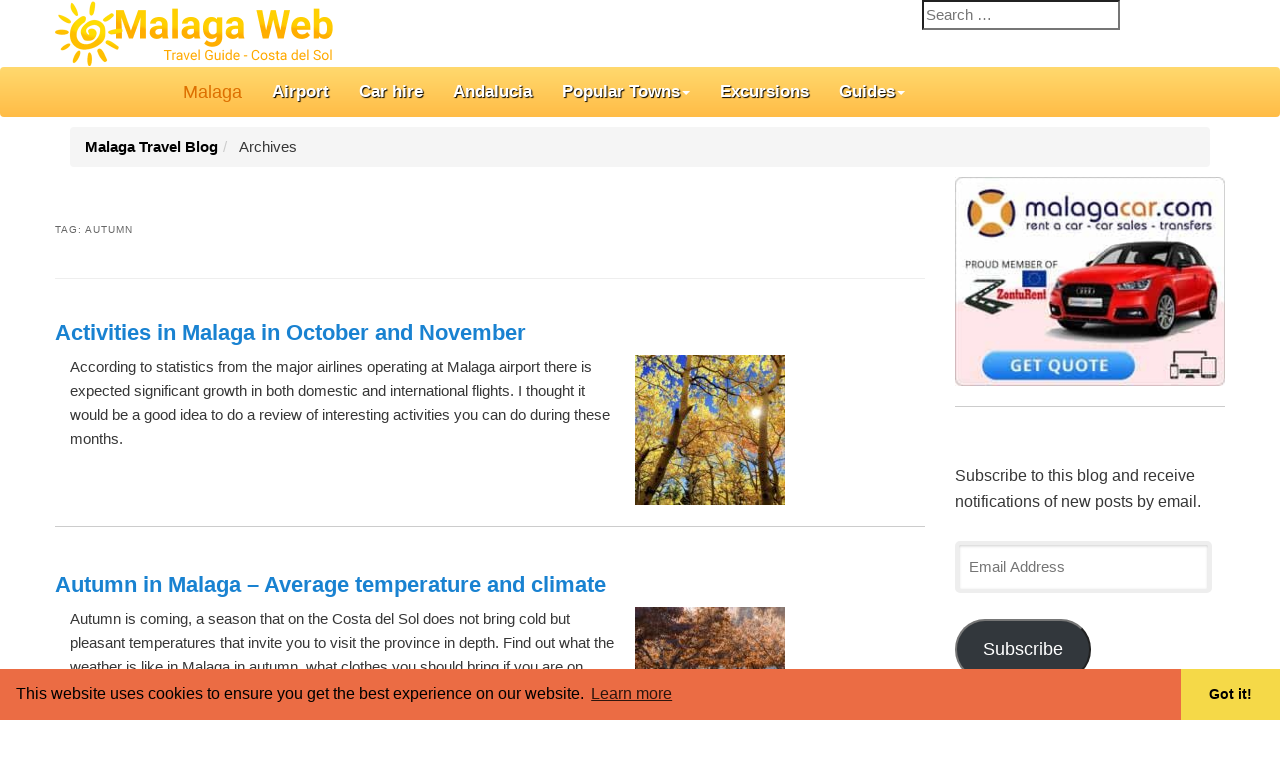

--- FILE ---
content_type: text/html; charset=UTF-8
request_url: https://www.malagaweb.com/blog/reviews/autumn/
body_size: 10058
content:
<!DOCTYPE html>
<html lang="en-GB" class="no-js">
<head>
<meta charset="UTF-8">
<meta name="viewport" content="width=device-width, initial-scale=1">
<link rel="profile" href="http://gmpg.org/xfn/11">
<link rel="pingback" href="https://www.malagaweb.com/blog/xmlrpc.php">

<script>(function(){document.documentElement.className='js'})();</script>
<link rel="apple-touch-icon" href="/apple-touch-icon.png">
<link rel="preconnect" href="https://cdn.jsdelivr.net">
<link rel="dns-prefetch" href="https://static.addtoany.com">
<link rel="dns-prefetch" href="https://www.googletagmanager.com" crossorigin>
<link rel="dns-prefetch" href="https://www.google.com">
<link rel="dns-prefetch" href="https://stats.g.doubleclick.net" crossorigin>
<meta name="robots" content="max-snippet:-1, max-image-preview:large, max-video-preview:-1" />
<!-- Chrome, Firefox OS and Opera -->
<meta name="theme-color" content="#FA802E">
<link rel="stylesheet" type="text/css" href="/css/bootstrap.min.css" onload="this.media='all'">
<link rel="stylesheet" type="text/css" href="https://cdn.jsdelivr.net/npm/blueimp-gallery@2.36.0/css/blueimp-gallery.min.css" onload="this.media='all'">


<style>body{padding:5px 5px 30px} body p{font-size: 16px;}h1{padding-top:0px; margin-top:0px;}.breadcrumb{margin-bottom:10px;}.navbar{margin-bottom:10px;}.row{margin:auto;max-width:1200px}.navbar{border:#f60;background-image:linear-gradient(#ffd96e 0px,#ffbc46 100%);background-color:#ffbc46;background-repeat:repeat-x}.navbar-default .navbar-toggle{border-color:#fff}.navbar-default .navbar-brand{color:#dd6f00}.navbar-default .navbar-nav > li > a,.navbar-default .navbar-nav > li > a:hover,.navbar-default .navbar-nav > li > a:visited .navbar-default .navbar-nav > li > a:focus{font-family:Arial,Helvetica,sans-serif;text-decoration:none;text-shadow:#000 1px 1px 1px;font-weight:700;font-size:17px;color:#fff;display:block;outline:none medium}.list-group-item.active{border-color:#ccc;color:#fff;text-shadow:#000 1px 1px 1px;font-weight:700;background-image:linear-gradient(#ffd96e 0px,#ffbc46 100%);background-color:#ffbc46;background-repeat:repeat-x}.list-group-item-info{list-style:none;padding-left:3px}.custom-share-button{font-family:Roboto,Helvetica,Arial,sans-serif;color:#fff;padding:.8em 1.2em;border-radius:3px;display:inline-block;background-color:#55acee}.custom-share-button-icon,.custom-share-button-label{display:inline-block;vertical-align:middle}.custom-share-button-label{font-size:.9em;font-weight:500}.navbar-default .navbar-nav > .open > a,.navbar-default .navbar-nav > .open > a:focus,.navbar-default .navbar-nav > .open > a:hover{color:#FFB780;background-color:#FEE477}h6{font-size:16px;color:#6C5F47;font-weight:700;font-variant:small-caps}#transfer{width:100%;background:#F0FFF0 url(https://www.malagaweb.com/images/extras/transfer-test.gif) right bottom no-repeat;border:1px solid #090;max-height:209px;margin-left:auto;margin-right:auto;overflow:hidden}#transfer h3{font-size:16px;color:#FFF;border:none;margin:0;background:#090;width:100%}#transfer p{margin-top:0;padding:3px}#transfer li{font-size:small}.navbar-default .navbar-nav > li > a:focus,.navbar-default .navbar-nav > li > a:hover{color:#FFF;background-color:#FEE477}#footer{height:60px;background-color:#f5f5f5}@media (max-width: 767px){#footer{margin-left:-20px;margin-right:-20px;padding-left:20px;padding-right:20px}}  
ol.breadcrumb a{color:#000000; font-weight:600;}.borderless li { border: 0 none; }
</style>

<script defer src="/scripts/jquery.slim.min.js?v=3.6.3"></script>

<!-- Google Tag Manager -->
<script>(function(w,d,s,l,i){w[l]=w[l]||[];w[l].push({'gtm.start':
new Date().getTime(),event:'gtm.js'});var f=d.getElementsByTagName(s)[0],
j=d.createElement(s),dl=l!='dataLayer'?'&l='+l:'';j.async=true;j.src=
'https://www.googletagmanager.com/gtm.js?id='+i+dl;f.parentNode.insertBefore(j,f);
})(window,document,'script','dataLayer','GTM-TXR487W');</script>
<!-- End Google Tag Manager -->


<script>window.addEventListener("load",function(){window.cookieconsent.initialise({palette:{popup:{background:"#eb6c44",text:"#000000"},button:{background:"#f5d948"}},theme:"edgeless",content:{href:"https://www.malagaweb.com/privacy.php"}})});</script>
<meta name='robots' content='noindex, follow' />
<!-- alternate languages -->
<link rel="alternate" hreflang="en" href="https://www.malagaweb.com/blog/reviews/autumn/" />
	<!-- This site is optimized with the Yoast SEO plugin v26.7 - https://yoast.com/wordpress/plugins/seo/ -->
	<title>Autumn Archives - Malaga Travel Blog</title>
	<meta property="og:locale" content="en_GB" />
	<meta property="og:type" content="article" />
	<meta property="og:title" content="Autumn Archives - Malaga Travel Blog" />
	<meta property="og:url" content="https://www.malagaweb.com/blog/reviews/autumn/" />
	<meta property="og:site_name" content="Malaga Travel Blog" />
	<meta name="twitter:card" content="summary_large_image" />
	<meta name="twitter:site" content="@Malagaweb" />
	<script type="application/ld+json" class="yoast-schema-graph">{"@context":"https://schema.org","@graph":[{"@type":"CollectionPage","@id":"https://www.malagaweb.com/blog/reviews/autumn/","url":"https://www.malagaweb.com/blog/reviews/autumn/","name":"Autumn Archives - Malaga Travel Blog","isPartOf":{"@id":"https://www.malagaweb.com/blog/#website"},"primaryImageOfPage":{"@id":"https://www.malagaweb.com/blog/reviews/autumn/#primaryimage"},"image":{"@id":"https://www.malagaweb.com/blog/reviews/autumn/#primaryimage"},"thumbnailUrl":"https://www.malagaweb.com/blog/wp-content/uploads/2016/10/autumn-trees.jpg","breadcrumb":{"@id":"https://www.malagaweb.com/blog/reviews/autumn/#breadcrumb"},"inLanguage":"en-GB"},{"@type":"ImageObject","inLanguage":"en-GB","@id":"https://www.malagaweb.com/blog/reviews/autumn/#primaryimage","url":"https://www.malagaweb.com/blog/wp-content/uploads/2016/10/autumn-trees.jpg","contentUrl":"https://www.malagaweb.com/blog/wp-content/uploads/2016/10/autumn-trees.jpg","width":500,"height":375,"caption":"Malaga in October and November"},{"@type":"BreadcrumbList","@id":"https://www.malagaweb.com/blog/reviews/autumn/#breadcrumb","itemListElement":[{"@type":"ListItem","position":1,"name":"Blog","item":"https://www.malagaweb.com/blog/"},{"@type":"ListItem","position":2,"name":"Autumn"}]},{"@type":"WebSite","@id":"https://www.malagaweb.com/blog/#website","url":"https://www.malagaweb.com/blog/","name":"Malaga Travel Blog","description":"Travel information, tips and reviews","potentialAction":[{"@type":"SearchAction","target":{"@type":"EntryPoint","urlTemplate":"https://www.malagaweb.com/blog/?s={search_term_string}"},"query-input":{"@type":"PropertyValueSpecification","valueRequired":true,"valueName":"search_term_string"}}],"inLanguage":"en-GB"}]}</script>
	<!-- / Yoast SEO plugin. -->


<link rel='dns-prefetch' href='//stats.wp.com' />
<link rel='dns-prefetch' href='//fonts.googleapis.com' />
<link rel='dns-prefetch' href='//v0.wordpress.com' />
<style id='wp-img-auto-sizes-contain-inline-css' type='text/css'>
img:is([sizes=auto i],[sizes^="auto," i]){contain-intrinsic-size:3000px 1500px}
/*# sourceURL=wp-img-auto-sizes-contain-inline-css */
</style>
<link rel='stylesheet' id='post-views-counter-frontend-css' href='https://www.malagaweb.com/blog/wp-content/plugins/post-views-counter/css/frontend.css?ver=1.7.1' type='text/css' media='all' />
<style id='wp-emoji-styles-inline-css' type='text/css'>

	img.wp-smiley, img.emoji {
		display: inline !important;
		border: none !important;
		box-shadow: none !important;
		height: 1em !important;
		width: 1em !important;
		margin: 0 0.07em !important;
		vertical-align: -0.1em !important;
		background: none !important;
		padding: 0 !important;
	}
/*# sourceURL=wp-emoji-styles-inline-css */
</style>
<style id='classic-theme-styles-inline-css' type='text/css'>
/*! This file is auto-generated */
.wp-block-button__link{color:#fff;background-color:#32373c;border-radius:9999px;box-shadow:none;text-decoration:none;padding:calc(.667em + 2px) calc(1.333em + 2px);font-size:1.125em}.wp-block-file__button{background:#32373c;color:#fff;text-decoration:none}
/*# sourceURL=/wp-includes/css/classic-themes.min.css */
</style>
<link rel='stylesheet' id='twentyfifteen-style-css' href='https://www.malagaweb.com/blog/wp-content/themes/responsive_malagaweb/style.css?ver=6.9' type='text/css' media='all' />
<link rel='stylesheet' id='jetpack-subscriptions-css' href='https://www.malagaweb.com/blog/wp-content/plugins/jetpack/_inc/build/subscriptions/subscriptions.min.css?ver=15.4' type='text/css' media='all' />
<link rel="https://api.w.org/" href="https://www.malagaweb.com/blog/wp-json/" /><link rel="alternate" title="JSON" type="application/json" href="https://www.malagaweb.com/blog/wp-json/wp/v2/tags/202" />	<style>img#wpstats{display:none}</style>
		<!-- There is no amphtml version available for this URL. --><link rel="icon" href="https://www.malagaweb.com/blog/wp-content/uploads/2015/12/cropped-316884_265811056775986_885024012_n-32x32.jpg" sizes="32x32" />
<link rel="icon" href="https://www.malagaweb.com/blog/wp-content/uploads/2015/12/cropped-316884_265811056775986_885024012_n-192x192.jpg" sizes="192x192" />
<link rel="apple-touch-icon" href="https://www.malagaweb.com/blog/wp-content/uploads/2015/12/cropped-316884_265811056775986_885024012_n-180x180.jpg" />
<meta name="msapplication-TileImage" content="https://www.malagaweb.com/blog/wp-content/uploads/2015/12/cropped-316884_265811056775986_885024012_n-270x270.jpg" />

<style id='global-styles-inline-css' type='text/css'>
:root{--wp--preset--aspect-ratio--square: 1;--wp--preset--aspect-ratio--4-3: 4/3;--wp--preset--aspect-ratio--3-4: 3/4;--wp--preset--aspect-ratio--3-2: 3/2;--wp--preset--aspect-ratio--2-3: 2/3;--wp--preset--aspect-ratio--16-9: 16/9;--wp--preset--aspect-ratio--9-16: 9/16;--wp--preset--color--black: #000000;--wp--preset--color--cyan-bluish-gray: #abb8c3;--wp--preset--color--white: #ffffff;--wp--preset--color--pale-pink: #f78da7;--wp--preset--color--vivid-red: #cf2e2e;--wp--preset--color--luminous-vivid-orange: #ff6900;--wp--preset--color--luminous-vivid-amber: #fcb900;--wp--preset--color--light-green-cyan: #7bdcb5;--wp--preset--color--vivid-green-cyan: #00d084;--wp--preset--color--pale-cyan-blue: #8ed1fc;--wp--preset--color--vivid-cyan-blue: #0693e3;--wp--preset--color--vivid-purple: #9b51e0;--wp--preset--gradient--vivid-cyan-blue-to-vivid-purple: linear-gradient(135deg,rgb(6,147,227) 0%,rgb(155,81,224) 100%);--wp--preset--gradient--light-green-cyan-to-vivid-green-cyan: linear-gradient(135deg,rgb(122,220,180) 0%,rgb(0,208,130) 100%);--wp--preset--gradient--luminous-vivid-amber-to-luminous-vivid-orange: linear-gradient(135deg,rgb(252,185,0) 0%,rgb(255,105,0) 100%);--wp--preset--gradient--luminous-vivid-orange-to-vivid-red: linear-gradient(135deg,rgb(255,105,0) 0%,rgb(207,46,46) 100%);--wp--preset--gradient--very-light-gray-to-cyan-bluish-gray: linear-gradient(135deg,rgb(238,238,238) 0%,rgb(169,184,195) 100%);--wp--preset--gradient--cool-to-warm-spectrum: linear-gradient(135deg,rgb(74,234,220) 0%,rgb(151,120,209) 20%,rgb(207,42,186) 40%,rgb(238,44,130) 60%,rgb(251,105,98) 80%,rgb(254,248,76) 100%);--wp--preset--gradient--blush-light-purple: linear-gradient(135deg,rgb(255,206,236) 0%,rgb(152,150,240) 100%);--wp--preset--gradient--blush-bordeaux: linear-gradient(135deg,rgb(254,205,165) 0%,rgb(254,45,45) 50%,rgb(107,0,62) 100%);--wp--preset--gradient--luminous-dusk: linear-gradient(135deg,rgb(255,203,112) 0%,rgb(199,81,192) 50%,rgb(65,88,208) 100%);--wp--preset--gradient--pale-ocean: linear-gradient(135deg,rgb(255,245,203) 0%,rgb(182,227,212) 50%,rgb(51,167,181) 100%);--wp--preset--gradient--electric-grass: linear-gradient(135deg,rgb(202,248,128) 0%,rgb(113,206,126) 100%);--wp--preset--gradient--midnight: linear-gradient(135deg,rgb(2,3,129) 0%,rgb(40,116,252) 100%);--wp--preset--font-size--small: 13px;--wp--preset--font-size--medium: 20px;--wp--preset--font-size--large: 36px;--wp--preset--font-size--x-large: 42px;--wp--preset--spacing--20: 0.44rem;--wp--preset--spacing--30: 0.67rem;--wp--preset--spacing--40: 1rem;--wp--preset--spacing--50: 1.5rem;--wp--preset--spacing--60: 2.25rem;--wp--preset--spacing--70: 3.38rem;--wp--preset--spacing--80: 5.06rem;--wp--preset--shadow--natural: 6px 6px 9px rgba(0, 0, 0, 0.2);--wp--preset--shadow--deep: 12px 12px 50px rgba(0, 0, 0, 0.4);--wp--preset--shadow--sharp: 6px 6px 0px rgba(0, 0, 0, 0.2);--wp--preset--shadow--outlined: 6px 6px 0px -3px rgb(255, 255, 255), 6px 6px rgb(0, 0, 0);--wp--preset--shadow--crisp: 6px 6px 0px rgb(0, 0, 0);}:where(.is-layout-flex){gap: 0.5em;}:where(.is-layout-grid){gap: 0.5em;}body .is-layout-flex{display: flex;}.is-layout-flex{flex-wrap: wrap;align-items: center;}.is-layout-flex > :is(*, div){margin: 0;}body .is-layout-grid{display: grid;}.is-layout-grid > :is(*, div){margin: 0;}:where(.wp-block-columns.is-layout-flex){gap: 2em;}:where(.wp-block-columns.is-layout-grid){gap: 2em;}:where(.wp-block-post-template.is-layout-flex){gap: 1.25em;}:where(.wp-block-post-template.is-layout-grid){gap: 1.25em;}.has-black-color{color: var(--wp--preset--color--black) !important;}.has-cyan-bluish-gray-color{color: var(--wp--preset--color--cyan-bluish-gray) !important;}.has-white-color{color: var(--wp--preset--color--white) !important;}.has-pale-pink-color{color: var(--wp--preset--color--pale-pink) !important;}.has-vivid-red-color{color: var(--wp--preset--color--vivid-red) !important;}.has-luminous-vivid-orange-color{color: var(--wp--preset--color--luminous-vivid-orange) !important;}.has-luminous-vivid-amber-color{color: var(--wp--preset--color--luminous-vivid-amber) !important;}.has-light-green-cyan-color{color: var(--wp--preset--color--light-green-cyan) !important;}.has-vivid-green-cyan-color{color: var(--wp--preset--color--vivid-green-cyan) !important;}.has-pale-cyan-blue-color{color: var(--wp--preset--color--pale-cyan-blue) !important;}.has-vivid-cyan-blue-color{color: var(--wp--preset--color--vivid-cyan-blue) !important;}.has-vivid-purple-color{color: var(--wp--preset--color--vivid-purple) !important;}.has-black-background-color{background-color: var(--wp--preset--color--black) !important;}.has-cyan-bluish-gray-background-color{background-color: var(--wp--preset--color--cyan-bluish-gray) !important;}.has-white-background-color{background-color: var(--wp--preset--color--white) !important;}.has-pale-pink-background-color{background-color: var(--wp--preset--color--pale-pink) !important;}.has-vivid-red-background-color{background-color: var(--wp--preset--color--vivid-red) !important;}.has-luminous-vivid-orange-background-color{background-color: var(--wp--preset--color--luminous-vivid-orange) !important;}.has-luminous-vivid-amber-background-color{background-color: var(--wp--preset--color--luminous-vivid-amber) !important;}.has-light-green-cyan-background-color{background-color: var(--wp--preset--color--light-green-cyan) !important;}.has-vivid-green-cyan-background-color{background-color: var(--wp--preset--color--vivid-green-cyan) !important;}.has-pale-cyan-blue-background-color{background-color: var(--wp--preset--color--pale-cyan-blue) !important;}.has-vivid-cyan-blue-background-color{background-color: var(--wp--preset--color--vivid-cyan-blue) !important;}.has-vivid-purple-background-color{background-color: var(--wp--preset--color--vivid-purple) !important;}.has-black-border-color{border-color: var(--wp--preset--color--black) !important;}.has-cyan-bluish-gray-border-color{border-color: var(--wp--preset--color--cyan-bluish-gray) !important;}.has-white-border-color{border-color: var(--wp--preset--color--white) !important;}.has-pale-pink-border-color{border-color: var(--wp--preset--color--pale-pink) !important;}.has-vivid-red-border-color{border-color: var(--wp--preset--color--vivid-red) !important;}.has-luminous-vivid-orange-border-color{border-color: var(--wp--preset--color--luminous-vivid-orange) !important;}.has-luminous-vivid-amber-border-color{border-color: var(--wp--preset--color--luminous-vivid-amber) !important;}.has-light-green-cyan-border-color{border-color: var(--wp--preset--color--light-green-cyan) !important;}.has-vivid-green-cyan-border-color{border-color: var(--wp--preset--color--vivid-green-cyan) !important;}.has-pale-cyan-blue-border-color{border-color: var(--wp--preset--color--pale-cyan-blue) !important;}.has-vivid-cyan-blue-border-color{border-color: var(--wp--preset--color--vivid-cyan-blue) !important;}.has-vivid-purple-border-color{border-color: var(--wp--preset--color--vivid-purple) !important;}.has-vivid-cyan-blue-to-vivid-purple-gradient-background{background: var(--wp--preset--gradient--vivid-cyan-blue-to-vivid-purple) !important;}.has-light-green-cyan-to-vivid-green-cyan-gradient-background{background: var(--wp--preset--gradient--light-green-cyan-to-vivid-green-cyan) !important;}.has-luminous-vivid-amber-to-luminous-vivid-orange-gradient-background{background: var(--wp--preset--gradient--luminous-vivid-amber-to-luminous-vivid-orange) !important;}.has-luminous-vivid-orange-to-vivid-red-gradient-background{background: var(--wp--preset--gradient--luminous-vivid-orange-to-vivid-red) !important;}.has-very-light-gray-to-cyan-bluish-gray-gradient-background{background: var(--wp--preset--gradient--very-light-gray-to-cyan-bluish-gray) !important;}.has-cool-to-warm-spectrum-gradient-background{background: var(--wp--preset--gradient--cool-to-warm-spectrum) !important;}.has-blush-light-purple-gradient-background{background: var(--wp--preset--gradient--blush-light-purple) !important;}.has-blush-bordeaux-gradient-background{background: var(--wp--preset--gradient--blush-bordeaux) !important;}.has-luminous-dusk-gradient-background{background: var(--wp--preset--gradient--luminous-dusk) !important;}.has-pale-ocean-gradient-background{background: var(--wp--preset--gradient--pale-ocean) !important;}.has-electric-grass-gradient-background{background: var(--wp--preset--gradient--electric-grass) !important;}.has-midnight-gradient-background{background: var(--wp--preset--gradient--midnight) !important;}.has-small-font-size{font-size: var(--wp--preset--font-size--small) !important;}.has-medium-font-size{font-size: var(--wp--preset--font-size--medium) !important;}.has-large-font-size{font-size: var(--wp--preset--font-size--large) !important;}.has-x-large-font-size{font-size: var(--wp--preset--font-size--x-large) !important;}
/*# sourceURL=global-styles-inline-css */
</style>
<link rel='stylesheet' id='jetpack-top-posts-widget-css' href='https://www.malagaweb.com/blog/wp-content/plugins/jetpack/modules/widgets/top-posts/style.css?ver=20141013' type='text/css' media='all' />
</head>
<body class="archive tag tag-autumn tag-202 wp-theme-responsive_malagaweb">
<!-- Google Tag Manager (noscript) -->
<noscript><iframe src="https://www.googletagmanager.com/ns.html?id=GTM-TXR487W"
height="0" width="0" style="display:none;visibility:hidden"></iframe></noscript>
<!-- End Google Tag Manager (noscript) -->
<div class="row">
<div class="col-md-4 col-xs-7 col-sm-4">
<a href="https://www.malagaweb.com/"><img src="https://www.malagaweb.com/images/malagaweb.png" alt="Malagaweb.com" width="295" height="67" class="img-responsive"/></a>

</div>


<div class="col-md-5 col-xs-2 col-sm-5 pull-right" style="width:120px;"> 
&nbsp;
</div>
              <div role="complementary" class="pull-right hidden-xs" style="margin-bottom:0px; padding-bottom:0px;">

				<aside id="search-3" class="widget widget_search"><form role="search" method="get" class="search-form" action="https://www.malagaweb.com/blog/">
				<label>
					<span class="screen-reader-text">Search for:</span>
					<input type="search" class="search-field" placeholder="Search &hellip;" value="" name="s" />
				</label>
				<input type="submit" class="search-submit screen-reader-text" value="Search" />
			</form></aside>			</div><!-- .widget-area -->
		</div>
		
    
<nav class="navbar navbar-default">
<div class="container" style="padding-left:10%;">
<div class="navbar-header">
<button type="button" class="navbar-toggle collapsed" data-toggle="collapse" data-target="#navbar" aria-expanded="false" aria-controls="navbar">
            <span class="sr-only">Toggle navigation</span>
            <span class="icon-bar"></span>
            <span class="icon-bar"></span>
            <span class="icon-bar"></span>
</button>
<a class="navbar-brand" href="https://www.malagaweb.com/" rel="home">Malaga</a>
</div>
<div id="navbar" class="navbar-collapse collapse">
        <ul class="nav navbar-nav center-block">
                    <li><a href="https://www.malagaweb.com/malaga-airport/">Airport</a></li>
                    <li><a href="https://www.malagaweb.com/car-hire/" onclick="ga('send', 'event','English', 'Menu', 'Alquiler Coche');">Car hire</a></li>
                    <li><a href="https://www.malagaweb.com/andalucia/">Andalucia</a></li>
                    <li class="dropdown">
                        <a href="#" class="dropdown-toggle" data-toggle="dropdown">Popular Towns<b class="caret"></b></a>
                        <ul class="dropdown-menu">
                    <li><a href="https://www.malagaweb.com/malaga.php">City centre</a></li>
                    <li><a href="https://www.malagaweb.com/marbella.php">Marbella</a></li>
                    <li><a href="https://www.malagaweb.com/nerja.php">Nerja</a></li>
                    <li><a href="https://www.malagaweb.com/puerto_banus.php">Puerto Banus</a></li>
                    <li><a href="https://www.malagaweb.com/mijas.php">Mijas</a></li>
                    <li><a href="https://www.malagaweb.com/fuengirola.php">Fuengirola</a></li>
                    <li><a href="https://www.malagaweb.com/benalmadena.php">Benalmadena</a></li>
                    <li><a href="https://www.malagaweb.com/torremolinos.php">Torremolinos</a></li>
                    <li><a href="https://www.malagaweb.com/estepona.php">Estepona</a></li>
                      </li>
					  </ul>
<li><a href="https://www.malagaweb.com/tours/">Excursions</a></li>
 <li class="dropdown">
                        <a href="#" class="dropdown-toggle" data-toggle="dropdown">Guides<b class="caret"></b></a>
                        <ul class="dropdown-menu">
                        <li><a href="https://www.malagaweb.com/attractions/">Attractions</a></li>
                        <li><a href="https://www.malagaweb.com/travel_guides.php">Guide books & maps</a></li>
                        <li><a href="https://www.malagaweb.com/beaches/">Beaches</a></li>
						<li><a href="https://www.malagaweb.com/transport/">Transport</a></li>
                        <li><a href="https://www.malagaweb.com/nightlife/">Nightlife</a></li>
                        </ul>
            </li>
          </ul>
        </div><!--/.nav-collapse -->
      </div>

    </nav>
<div class="container theme-showcase">
<ol class="breadcrumb"><li><a href="https://www.malagaweb.com/blog/"><i class="fa fa-home"></i> Malaga Travel Blog</a></li><li>  Archives</li></ol></div>



<div class="row"><!-- /Primera fila -->

    
<div class="col-md-9 col-xs-12 col-sm-7 top0">

<div class="hidden-xs hidden-sm">

 </div>
	<section id="primary" class="content-area">
		<main id="main" class="site-main" role="main">

		
			<header class="page-header">
				<h1 class="page-title">Tag: <span>Autumn</span></h1>			</header><!-- .page-header -->

			<h3><a href='https://www.malagaweb.com/blog/tours/activities-malaga-october-november/'>Activities in Malaga in October and November</a></h3><div class='row'><div class='col-md-8 col-xs-7 col-sm-7 '>According to statistics from the major airlines operating at Malaga airport there is expected significant growth in both domestic and international flights. I thought it would be a good idea to do a review of interesting activities you can do during these months.

</div><img width="150" height="150" src="https://www.malagaweb.com/blog/wp-content/uploads/2016/10/autumn-trees-150x150.jpg" class="attachment-thumbnail size-thumbnail wp-post-image" alt="Malaga in October and November" decoding="async" /><div class='pull-right col-md-4 col-xs-5 col-sm-5'></div></div><hr /><h3><a href='https://www.malagaweb.com/blog/costa-del-sol/autumn-in-malaga/'>Autumn in Malaga &#8211; Average temperature and climate</a></h3><div class='row'><div class='col-md-8 col-xs-7 col-sm-7 '>Autumn is coming, a season that on the Costa del Sol does not bring cold but pleasant temperatures that invite you to visit the province in depth. Find out what the weather is like in Malaga in autumn, what clothes you should bring if you are on holiday and if it usually rains during these months.
</div><img width="150" height="150" src="https://www.malagaweb.com/blog/wp-content/uploads/2011/09/autumn-malaga-150x150.jpg" class="attachment-thumbnail size-thumbnail wp-post-image" alt="Autumn season in Malaga" decoding="async" /><div class='pull-right col-md-4 col-xs-5 col-sm-5'></div></div><hr />
		</main><!-- .site-main -->
	</section><!-- .content-area -->

</div>
<div id="sideb" class="col-md-3 col-xs-12 col-sm-5 pull-right" style="position: sticky;top: 0;">
<a href="https://www.malagacar.com/uk/car-hire/quote.php" rel="nofollow noopener sponsored" onclick="ga('send', 'event', 'English', 'Sidebanner', 'Malagacar.com Quote');">
<img loading="lazy" src="https://www.malagaweb.com/images/car-hire/banner-malagacar.jpg" alt="Malagacar.com" width="290" height="224"  class="img-responsive center-block" /></a>
<hr />

		
					<div role="complementary" >

				<aside id="blog_subscription-2" class="widget widget_blog_subscription jetpack_subscription_widget"><h3 class="widget-title"></h3>
			<div class="wp-block-jetpack-subscriptions__container">
			<form action="#" method="post" accept-charset="utf-8" id="subscribe-blog-blog_subscription-2"
				data-blog="109945985"
				data-post_access_level="everybody" >
									<div id="subscribe-text"><p>Subscribe to this blog and receive notifications of new posts by email.</p>
</div>
										<p id="subscribe-email">
						<label id="jetpack-subscribe-label"
							class="screen-reader-text"
							for="subscribe-field-blog_subscription-2">
							Email Address						</label>
						<input type="email" name="email" autocomplete="email" required="required"
																					value=""
							id="subscribe-field-blog_subscription-2"
							placeholder="Email Address"
						/>
					</p>

					<p id="subscribe-submit"
											>
						<input type="hidden" name="action" value="subscribe"/>
						<input type="hidden" name="source" value="https://www.malagaweb.com/blog/reviews/autumn/"/>
						<input type="hidden" name="sub-type" value="widget"/>
						<input type="hidden" name="redirect_fragment" value="subscribe-blog-blog_subscription-2"/>
						<input type="hidden" id="_wpnonce" name="_wpnonce" value="f0f3f0afdf" /><input type="hidden" name="_wp_http_referer" value="/blog/reviews/autumn/" />						<button type="submit"
															class="wp-block-button__link"
																					name="jetpack_subscriptions_widget"
						>
							Subscribe						</button>
					</p>
							</form>
							<div class="wp-block-jetpack-subscriptions__subscount">
					Join 1,467 other subscribers.				</div>
						</div>
			
</aside><aside id="top-posts-2" class="widget widget_top-posts"><h3 class="widget-title">Popular posts</h3><ul><li><a href="https://www.malagaweb.com/blog/costa-del-sol/february-spring-malaga/" class="bump-view" data-bump-view="tp">Malaga in February  - The month of the Almond Blossom and Springtime</a></li><li><a href="https://www.malagaweb.com/blog/costa-del-sol/malaga-in-april-and-may/" class="bump-view" data-bump-view="tp">All about Malaga and Costa del Sol in April and May</a></li><li><a href="https://www.malagaweb.com/blog/andalucia/natural-thermal-waters/" class="bump-view" data-bump-view="tp">Natural thermal baths in Malaga, Granada &amp; Andalusia - Benefits for health</a></li><li><a href="https://www.malagaweb.com/blog/costa-del-sol/march-in-malaga/" class="bump-view" data-bump-view="tp">Visiting Malaga in March - What&#039;s the weather like?</a></li><li><a href="https://www.malagaweb.com/blog/news/new-fuel-labelling/" class="bump-view" data-bump-view="tp">What fuel to use? Guide to new petrol pump labels and equivalence</a></li></ul></aside>			</div><!-- .widget-area -->
			

		<br style="clear:both;" />

<a href="https://www.malagaweb.com/malaga-airport/transfers.php" onclick="ga('send', 'event', 'English', 'Sidebanner', 'Taxis');">
<img loading="lazy" src="https://www.malagaweb.com/images/skyscrapers/malaga-airport-transfer.png" alt="Malaga airport transfers" width="290" height="90"  class="img-responsive center-block" /></a>


  
		
		


</div><!-- /columna derecha  col-md-3 col-xs-12--></div>
<!-- /row -->

<div class="col-md-12 col-xs-12 col-sm-12">
<footer id="colophon" class="site-footer">
<div class="site-info">

    <hr />
<footer class="footer row center-block">

            <ul class="nav nav-pills nav-justified col-lg-12">
                <li><a href="https://www.malagaweb.com/">Malaga</a></li>
                <li><a href="https://www.malagaweb.com/malaga-airport/">Malaga airport</a> </li>
                <li><a href="https://www.malagaweb.com/attractions/">Attractions</a></li>
				<li><a href="https://www.malagaweb.com/nightlife/">Nightlife</a></li>
				<li><a href="https://www.malagaweb.com/andalucia/">Andalucia</a></li>
				<li><a href="https://www.malagaweb.com/blog/">Articles</a></li>
				<li><a href="https://www.malagaweb.com/contact.php">Contact us</a></li>
            </ul>
 

<hr />
<div class="container small text-center">
Copyright &copy; 1998 - 2026 MalagaWeb.com - All rights reserved - <a href="https://www.malagaweb.com/disclaimer.php">disclaimer</a>&nbsp; - <a href="https://www.malagaweb.com/privacy.php">Cookies and privacy</a>
</div>
</footer>
<script defer src="https://cdn.jsdelivr.net/npm/bootstrap@3.4.1/dist/js/bootstrap.min.js"></script>
<script async defer src="https://cdn.jsdelivr.net/npm/cookieconsent@3.1.1/build/cookieconsent.min.js"></script>

<!--[if lt IE 9]><script src="https://cdn.jsdelivr.net/combine/npm/html5shiv.min.js@3.7.2/html5shiv.min.js,npm/respond.js@1.4.2/dest/respond.min.js" defer></script><![endif]-->
<script>
var a2a_config = a2a_config || {};a2a_config.track_links = 'ga';a2a_config.overlays = a2a_config.overlays || [];a2a_config.overlays.push({services: ['pinterest', 'facebook'],});
</script>
<script async src="https://static.addtoany.com/menu/page.js" defer></script>
    </div><!-- .site-info -->
	</footer><!-- .site-footer -->
    </div>
<!-- /container -->
<script type="speculationrules">
{"prefetch":[{"source":"document","where":{"and":[{"href_matches":"/blog/*"},{"not":{"href_matches":["/blog/wp-*.php","/blog/wp-admin/*","/blog/wp-content/uploads/*","/blog/wp-content/*","/blog/wp-content/plugins/*","/blog/wp-content/themes/responsive_malagaweb/*","/blog/*\\?(.+)"]}},{"not":{"selector_matches":"a[rel~=\"nofollow\"]"}},{"not":{"selector_matches":".no-prefetch, .no-prefetch a"}}]},"eagerness":"conservative"}]}
</script>
		<style>
			:root {
				-webkit-user-select: none;
				-webkit-touch-callout: none;
				-ms-user-select: none;
				-moz-user-select: none;
				user-select: none;
			}
		</style>
		<script type="text/javascript">
			/*<![CDATA[*/
			document.oncontextmenu = function(event) {
				if (event.target.tagName != 'INPUT' && event.target.tagName != 'TEXTAREA') {
					event.preventDefault();
				}
			};
			document.ondragstart = function() {
				if (event.target.tagName != 'INPUT' && event.target.tagName != 'TEXTAREA') {
					event.preventDefault();
				}
			};
			/*]]>*/
		</script>
		<script type="text/javascript" src="https://www.malagaweb.com/blog/wp-content/themes/responsive_malagaweb/js/skip-link-focus-fix.js?ver=20141010" id="twentyfifteen-skip-link-focus-fix-js"></script>
<script type="text/javascript" id="twentyfifteen-script-js-extra">
/* <![CDATA[ */
var screenReaderText = {"expand":"\u003Cspan class=\"screen-reader-text\"\u003Eexpand child menu\u003C/span\u003E","collapse":"\u003Cspan class=\"screen-reader-text\"\u003Ecollapse child menu\u003C/span\u003E"};
//# sourceURL=twentyfifteen-script-js-extra
/* ]]> */
</script>
<script type="text/javascript" src="https://www.malagaweb.com/blog/wp-content/themes/responsive_malagaweb/js/functions.js?ver=20141212" id="twentyfifteen-script-js"></script>
<script type="text/javascript" id="jetpack-stats-js-before">
/* <![CDATA[ */
_stq = window._stq || [];
_stq.push([ "view", {"v":"ext","blog":"109945985","post":"0","tz":"0","srv":"www.malagaweb.com","arch_tag":"autumn","arch_results":"2","j":"1:15.4"} ]);
_stq.push([ "clickTrackerInit", "109945985", "0" ]);
//# sourceURL=jetpack-stats-js-before
/* ]]> */
</script>
<script type="text/javascript" src="https://stats.wp.com/e-202604.js" id="jetpack-stats-js" defer="defer" data-wp-strategy="defer"></script>
<script id="wp-emoji-settings" type="application/json">
{"baseUrl":"https://s.w.org/images/core/emoji/17.0.2/72x72/","ext":".png","svgUrl":"https://s.w.org/images/core/emoji/17.0.2/svg/","svgExt":".svg","source":{"concatemoji":"https://www.malagaweb.com/blog/wp-includes/js/wp-emoji-release.min.js?ver=6.9"}}
</script>
<script type="module">
/* <![CDATA[ */
/*! This file is auto-generated */
const a=JSON.parse(document.getElementById("wp-emoji-settings").textContent),o=(window._wpemojiSettings=a,"wpEmojiSettingsSupports"),s=["flag","emoji"];function i(e){try{var t={supportTests:e,timestamp:(new Date).valueOf()};sessionStorage.setItem(o,JSON.stringify(t))}catch(e){}}function c(e,t,n){e.clearRect(0,0,e.canvas.width,e.canvas.height),e.fillText(t,0,0);t=new Uint32Array(e.getImageData(0,0,e.canvas.width,e.canvas.height).data);e.clearRect(0,0,e.canvas.width,e.canvas.height),e.fillText(n,0,0);const a=new Uint32Array(e.getImageData(0,0,e.canvas.width,e.canvas.height).data);return t.every((e,t)=>e===a[t])}function p(e,t){e.clearRect(0,0,e.canvas.width,e.canvas.height),e.fillText(t,0,0);var n=e.getImageData(16,16,1,1);for(let e=0;e<n.data.length;e++)if(0!==n.data[e])return!1;return!0}function u(e,t,n,a){switch(t){case"flag":return n(e,"\ud83c\udff3\ufe0f\u200d\u26a7\ufe0f","\ud83c\udff3\ufe0f\u200b\u26a7\ufe0f")?!1:!n(e,"\ud83c\udde8\ud83c\uddf6","\ud83c\udde8\u200b\ud83c\uddf6")&&!n(e,"\ud83c\udff4\udb40\udc67\udb40\udc62\udb40\udc65\udb40\udc6e\udb40\udc67\udb40\udc7f","\ud83c\udff4\u200b\udb40\udc67\u200b\udb40\udc62\u200b\udb40\udc65\u200b\udb40\udc6e\u200b\udb40\udc67\u200b\udb40\udc7f");case"emoji":return!a(e,"\ud83e\u1fac8")}return!1}function f(e,t,n,a){let r;const o=(r="undefined"!=typeof WorkerGlobalScope&&self instanceof WorkerGlobalScope?new OffscreenCanvas(300,150):document.createElement("canvas")).getContext("2d",{willReadFrequently:!0}),s=(o.textBaseline="top",o.font="600 32px Arial",{});return e.forEach(e=>{s[e]=t(o,e,n,a)}),s}function r(e){var t=document.createElement("script");t.src=e,t.defer=!0,document.head.appendChild(t)}a.supports={everything:!0,everythingExceptFlag:!0},new Promise(t=>{let n=function(){try{var e=JSON.parse(sessionStorage.getItem(o));if("object"==typeof e&&"number"==typeof e.timestamp&&(new Date).valueOf()<e.timestamp+604800&&"object"==typeof e.supportTests)return e.supportTests}catch(e){}return null}();if(!n){if("undefined"!=typeof Worker&&"undefined"!=typeof OffscreenCanvas&&"undefined"!=typeof URL&&URL.createObjectURL&&"undefined"!=typeof Blob)try{var e="postMessage("+f.toString()+"("+[JSON.stringify(s),u.toString(),c.toString(),p.toString()].join(",")+"));",a=new Blob([e],{type:"text/javascript"});const r=new Worker(URL.createObjectURL(a),{name:"wpTestEmojiSupports"});return void(r.onmessage=e=>{i(n=e.data),r.terminate(),t(n)})}catch(e){}i(n=f(s,u,c,p))}t(n)}).then(e=>{for(const n in e)a.supports[n]=e[n],a.supports.everything=a.supports.everything&&a.supports[n],"flag"!==n&&(a.supports.everythingExceptFlag=a.supports.everythingExceptFlag&&a.supports[n]);var t;a.supports.everythingExceptFlag=a.supports.everythingExceptFlag&&!a.supports.flag,a.supports.everything||((t=a.source||{}).concatemoji?r(t.concatemoji):t.wpemoji&&t.twemoji&&(r(t.twemoji),r(t.wpemoji)))});
//# sourceURL=https://www.malagaweb.com/blog/wp-includes/js/wp-emoji-loader.min.js
/* ]]> */
</script>
</body>
</html>
